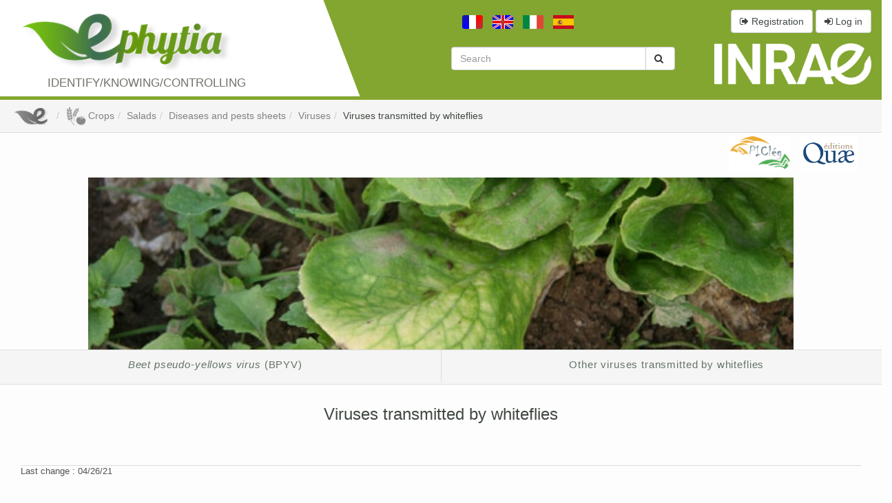

--- FILE ---
content_type: text/html; charset=UTF-8
request_url: https://ephytia.inrae.fr/en/C/5394/Salads-Viruses-transmitted-by-whiteflies
body_size: 478845
content:
<!DOCTYPE html PUBLIC "-//W3C//DTD XHTML 1.0 Transitional//EN" "http://www.w3.org/TR/xhtml1/DTD/xhtml1-transitional.dtd">
<html xmlns="http://www.w3.org/1999/xhtml">
<head>
	<meta http-equiv="Content-Type" content="text/html; charset=utf-8" /><meta name="description" content="Salads - Viruses transmitted by whiteflies "/>	<meta http-equiv="Content-Language" content="en" />
	<meta name="viewport" content="width=device-width, initial-scale=1"/>
	<title>
		Salads - Viruses transmitted by whiteflies 	</title>
	<!-- TODO : bouger ça dans un meilleur endroit :/ -->
	<style>
		.color-fa .fa-check {
			color: green;
		}
		.color-fa .fa-times {
			color: darkred;
			opacity: 0.5;
		}
	</style>
	<link href="http://ephytia.inra.fr/en/C/5394/Salads-Viruses-transmitted-by-whiteflies" rel="canonical"/><link rel="stylesheet" type="text/css" href="/css/jquery-ui.css"/><link rel="stylesheet" type="text/css" href="/css/jquery.jgrowl.css"/><link rel="stylesheet" type="text/css" href="/css/slimbox2.css"/><link rel="stylesheet" type="text/css" href="/css/bootstrap.min.css"/><link rel="stylesheet" type="text/css" href="/css/main.css"/><link rel="stylesheet" type="text/css" href="/css/font-awesome.min.css"/><link rel="stylesheet" type="text/css" href="/css/animate.css"/><link rel="stylesheet" type="text/css" href="/css/print.css" media="print"/><link href="/favicon.ico" type="image/x-icon" rel="icon"/><link href="/favicon.ico" type="image/x-icon" rel="shortcut icon"/>		<!--[if lte IE 8]><![endif]-->
		<!--[if lte IE 7]><![endif]-->

	<script type="text/javascript" src="/js/ga.js"></script><script type="text/javascript" src="/js/jquery.js"></script><script type="text/javascript" src="/js/jquery.migrate.js"></script><script type="text/javascript" src="/js/jquery.base64.js"></script><script type="text/javascript" src="/js/jquery-ui.min.js"></script><script type="text/javascript" src="/js/bootstrap.min.js"></script><script type="text/javascript" src="/js/jquery.jgrowl.js"></script><script type="text/javascript" src="/js/tinymce/jquery.tinymce.min.js"></script><script type="text/javascript" src="/js/tinymce/tinymce.min.js"></script><script type="text/javascript" src="/js/functions_src.js"></script><script type="text/javascript" src="/js/animate.js"></script><script type="text/javascript" src="/js/main.js"></script><script type="text/javascript">
//<![CDATA[
var controllerApplication = "Contents"; var paramsApplication = "5394/Salads-Viruses-transmitted-by-whiteflies"; var actionApplication = "view"; var langApplication = "en"
//]]>
</script>		<!--[if lte IE 8]><![endif]-->
</head>
<body id="top">

	<div id="container" class="container-fluid ">
		<header id="header" class="row">
			<div id="header-left" class="col-xs-12 col-sm-3 col-md-4">
				<div class="container-fluid">
				<div class="row">

					<a class="ephytia-logo col-xs-6 col-sm-12" href="/">
						<img src="/img/logo.png" class="img-responsive" alt="Logo Ephytia"/>					</a>


					<div class="col-xs-6 col-sm-12 header-text ">
						<span>
															Identify/Knowing/Controlling 														</span>
					</div>
				</div>
				</div>
			</div>

			<div id="header-right" class="col-xs-12 col-sm-9 col-md-8">
				<div class="row row-1st">
					<div id="header-languages" class="col-xs-7 col-sm-6">
						<ul class="list-inline text-right">
						
																					<li><a href="/fr/Contents/view/5394/Salads-Viruses-transmitted-by-whiteflies"><img src="/img/flags/fr.png" alt=""/></a></li>
																												<li><a href="/en/Contents/view/5394/Salads-Viruses-transmitted-by-whiteflies"><img src="/img/flags/en.png" alt=""/></a></li>
																												<li><a href="/it/Contents/view/5394/Salads-Viruses-transmitted-by-whiteflies"><img src="/img/flags/it.png" alt=""/></a></li>
																												<li><a href="/es/Contents/view/5394/Salads-Viruses-transmitted-by-whiteflies"><img src="/img/flags/es.png" alt=""/></a></li>
																																</ul>
					</div>

					<div id="header-register" class="col-xs-5 col-sm-6 text-right">
													<a href="/en/Users/inscription" title="Registration" class=" btn btn-default" data-remote="false" data-backdrop="static" data-modal-key="inscription" data-toggle="modal" data-target="#custom-modal-lg"><i class="fa fa-sign-out">&nbsp;</i><span class="hidden-xs">Registration</span></a>							<a href="/en/Users/login" title="Log in" class=" btn btn-default" data-remote="false" data-backdrop="static" data-modal-key="connexion" data-toggle="modal" data-target="#custom-modal"><i class="fa fa-sign-in">&nbsp;</i><span class="hidden-xs">Log in</span></a>																														</div>
				</div>

				<div class="row row-2nd">
					<div id="header-search" class="col-xs-7 col-xs-offset-1 col-sm-5 col-sm-offset-3">
						<form action="/en/Search" role="form" id="SearchIndexForm" method="get" accept-charset="utf-8"><div class="form-group"><label for="SearchText" class="control-label"></label><div class="input-group"><input name="text" placeholder="Search" class="form-control" type="text" id="SearchText"/><span class="input-group-btn"><button class="btn btn-default"><i class="fa fa-search">&nbsp;</i></button></span></div></div><input type="hidden" name="filter" value="T" id="SearchFilter"/><input type="hidden" name="product" value="0" id="SearchProduct"/></form>					</div>

					<div class="col-xs-4 text-right inra-logo">
					<a href="http://www.inra.fr/">
						<img src="/img/header_logo_blank_inrae.png" class="" alt="Logo Inra"/>					</a>
					</div>
				</div>
			</div>
		</header>

		
		<div id="breadcrumb" class="row">
							<ul class="breadcrumb"><li class="first"><a href="/"><img src="/img/icons/ephy.png" class="breadcrumb_thumb" alt=""/></a></li><li><a href="/en/CP/30/Crops"><img src="/img/icons/categsproducts/grey/icon_30.png" class="breadcrumb_thumb" alt="Crops"/>Crops</a></li><li><a href="/en/P/96/Salads">Salads</a></li><li><a href="/en/C/5362/Salads-Diseases-and-pests-sheets">Diseases and pests sheets</a></li><li><a href="/en/C/5373/Salads-Viruses">Viruses</a></li><li class="last"><a href="/en/C/5394/Salads-Viruses-transmitted-by-whiteflies">Viruses transmitted by whiteflies </a></li></ul>					</div>

		<div class="row">
								</div>


		<div id="content" class="row">
			<div class="col-xs-12">
				
				<div id="middle_content" class="container-fluid">
					
<div class="partners row">
	<ul class="col-xs-12 list-inline">
					<li class="partner-item">
									<a target="_blank" href="http://www.picleg.fr"><img class="img-responsive" src="[data-uri]" alt ="Logo_picleg" /></a>
							</li>
					<li class="partner-item">
									<a target="_blank" href="http://www.quae.com/fr/index.html"><img class="img-responsive" src="[data-uri]" alt ="Quae" /></a>
							</li>
			</ul>
</div>

			<div id="div_image_presentation" class="row">
			<div id="ImagePresentation-5394" class="ImagePresentation col-xs-12">
					<img src="https://ephytia.inrae.fr/en/Images/view/7844" class="bandeau" />
			</div>
		</div>
	
	<div id="div_menu_contents" class="row">
		<ul id="menu_contents" class="nav nav-tabs">
					<li id="Content-5434" class="col-xs-12 col-sm-6 col-lg-6 sortable Content ">
				<a href="/en/C/5434/Salads-Beet-pseudo-yellows-virus-BPYV" title="<i>Beet pseudo-yellows virus </i> (BPYV)"><i>Beet pseudo-yellows virus </i> (BPYV)</a>			</li>
					<li id="Content-5435" class="col-xs-12 col-sm-6 col-lg-6 sortable Content ">
				<a href="/en/C/5435/Salads-Other-viruses-transmitted-by-whiteflies" title="Other viruses transmitted by whiteflies">Other viruses transmitted by whiteflies</a>			</li>
				</ul>

			</div>






<div id="inner_middle_content" class="row">
	<div class="col-md-12">

				<div align="center">
<h3 align="center">Viruses transmitted by whiteflies</h3>
<span style="font-size: small;"><br />&nbsp;</span></div>		<div id="authors">
				<span>Last change : 04/26/21</span>
<ul class="list-inline">
	<li>
			</li>

	
	</ul>		</div>
	</div>

		


</div>


<div id="baseImageRow" class="row">
	<div class="col-xs-12 col-sm-offset-3 col-sm-6 col-md-offset-9 col-md-3 col-lg-2 col-lg-offset-10 col-xl-5 col-xl-offset-7">
		<div id="baseImage">
			<iframe id="iframeBaseImage" style="width:100%; height: 100%;border:none;" title="Base Image" src="//v4.ephytia.inrae.fr/fra/ext/base-image/viewForContent/5394/96?debug=0"></iframe>

			<script type="text/javascript">
				let mainContainer = document.getElementById("container");
				window.addEventListener('message', function (e) {
					let data = JSON.parse(e.data);
					let action = data.action;
					switch(action) {
						case 'onOpenStartModal' :
							mainContainer.classList.toggle('baseImage-fullscreen');
							break;
						case 'onCloseStartModal' :
							mainContainer.classList.toggle('baseImage-fullscreen');
							break;
					}
				});
			</script>
		</div>
	</div>
</div>				</div>
			</div>
		</div>

		<footer id="footer" class="footer navbar navbar-default">
			<div class="container">
				<div class="navbar-header">
					    					<a class="navbar-brand" href="/">
    						<img src="/img/icons/footer_logo.png" class="img-responsive" alt=""/>    					</a>
    					<p class="navbar-text">
    						Ephytia - All Rights Reserved - 2026   						</p>
	   				    			</div>
    			<ul class="nav navbar-nav navbar-right">
    									<li class="">
						<a href="/en/CMS/73/Legal_notices" class="navbar-link">Legal notices</a>					</li>
					<li class="">
						<a href="/en/CMS/77/Contact" class="navbar-link">Contact</a>					</li>
					<li class="navbar-brand hidden-xs">
						<img src="/img/icons/footer_logo_inrae.png" class="class" img-responsive="img-responsive" alt=""/>					</li>
					    			</ul>
			</div>
			<!-- <p id="backtotop">
				<a href="#top"></a>
        -->
		</footer>
	</div>

	<div class="modals">
			<div id="custom-modal" class="modal fade" role="dialog">
				<div class="modal-dialog">
					<div class="modal-content">
					</div>
				</div>
			</div>

			<div id="custom-modal-lg" class="modal fade" role="dialog">
				<div class="modal-dialog modal-lg">
					<div class="modal-content">
					</div>
				</div>
			</div>

			<div id="custom-modal-content-default-template" class="hidden">
				<div class="modal-indicator indicator">
					<i class="fa fa-cog fa-spin fa-3x fa-fw"></i>
				</div>
				<div class="modal-header">
					<img src="/img/flags/en.png" class="flag-lang" alt=""/>					<button type="button" class="close" data-dismiss="modal" aria-label="Close"><span aria-hidden="true">&times;</span></button>
					<h1>Chargement...</h1>
				</div>
				<div class="modal-body">
					<p class="text-center"><i class="fa fa-cog fa-spin fa-3x fa-fw"></i></p>
				</div>
			</div>

			<div id="custom-modal-image-default-template" class="hidden">
				<div class="modal-indicator indicator">
					<i class="fa fa-cog fa-spin fa-3x fa-fw"></i>
				</div>
				<div class="modal-header modal-header-image">
					<h1>Chargement...</h1>
				</div>
				<div class="modal-body modal-body-image">
					<p class="image text-center"><i class="fa fa-cog fa-spin fa-3x fa-fw"></i></p>
				</div>
				<div class="modal-footer modal-footer-image">
					<a class="col-xs-1 precLink" href="#"><i class="fa fa-2x fa-angle-left">&nbsp;</i></a>
					<p class="col-xs-10 image-legend text-center"></p>
					<a class="col-xs-1 nextLink" href="#"><i class="fa fa-2x fa-angle-right">&nbsp;</i></a>
				</div>
			</div>

			<div id="custom-map-modal" class="modal fade" role="dialog">
				<div class="modal-dialog modal-lg">
					<div class="modal-content">
						<div class="modal-header">
							<button type="button" class="close" data-dismiss="modal" aria-label="Close"><span aria-hidden="true">&times;</span></button>
							<h1>...</h1>
						</div>
						<div class="modal-body">
							<div id="formMap" style="width:100%;height:400px;">
							</div>
							<label>Latitude : <span id="form-lat-value">0.0</span></label><br />
							<label>Longitude : <span id="form-lon-value">0.0</span></label>
						</div>
						<div class="modal-footer">
							<button type="button" class="btn btn-warning" data-dismiss="modal">Annuler</button>
							<button id="setGPSValue" type="button" class="btn btn-primary" data-dismiss="modal" data-return-input="false">Attribuer</button>
						</div>
					</div>
				</div>
			</div>
	</div>

	
	<div id="sql_dump" class="row">
			</div>
</body>
</html>